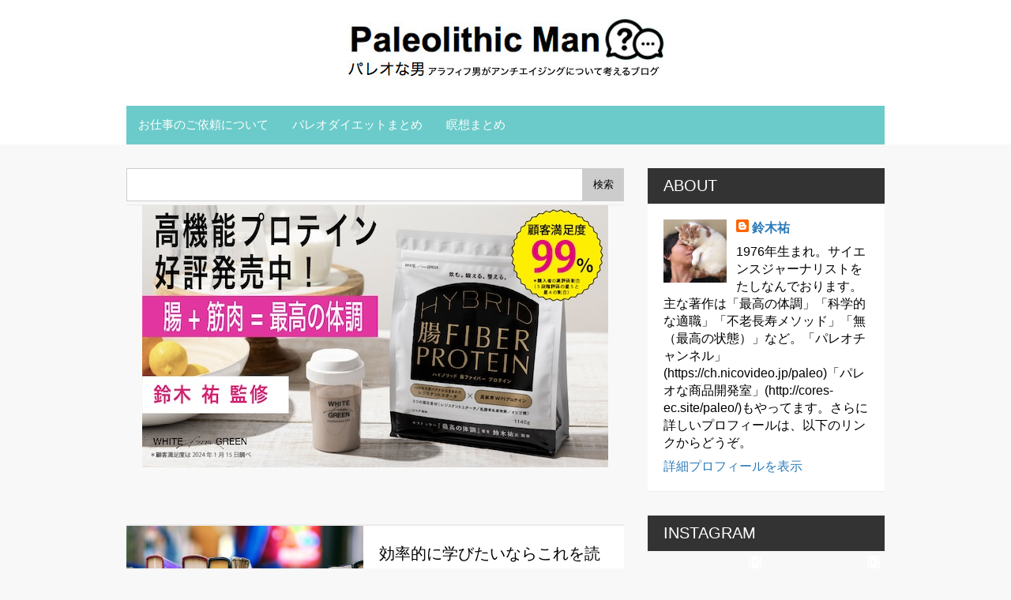

--- FILE ---
content_type: text/html; charset=utf-8
request_url: https://www.google.com/recaptcha/api2/aframe
body_size: 266
content:
<!DOCTYPE HTML><html><head><meta http-equiv="content-type" content="text/html; charset=UTF-8"></head><body><script nonce="0rhi7dIIV3qvFHRIenlQAw">/** Anti-fraud and anti-abuse applications only. See google.com/recaptcha */ try{var clients={'sodar':'https://pagead2.googlesyndication.com/pagead/sodar?'};window.addEventListener("message",function(a){try{if(a.source===window.parent){var b=JSON.parse(a.data);var c=clients[b['id']];if(c){var d=document.createElement('img');d.src=c+b['params']+'&rc='+(localStorage.getItem("rc::a")?sessionStorage.getItem("rc::b"):"");window.document.body.appendChild(d);sessionStorage.setItem("rc::e",parseInt(sessionStorage.getItem("rc::e")||0)+1);localStorage.setItem("rc::h",'1768702730865');}}}catch(b){}});window.parent.postMessage("_grecaptcha_ready", "*");}catch(b){}</script></body></html>